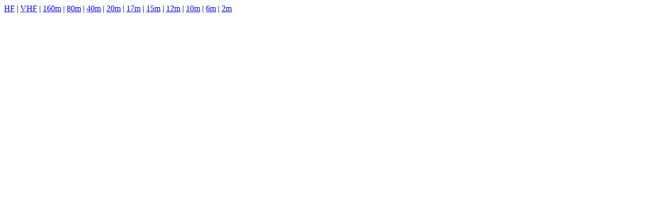

--- FILE ---
content_type: text/html; charset=UTF-8
request_url: http://dxlist.co.uk/
body_size: 1051
content:
<!DOCTYPE HTML PUBLIC "-//W3C//DTD HTML 4.01 Transitional//EN"
"http://www.w3.org/TR/html4/loose.dtd">
<HTML>
<HEAD>
<TITLE>DXList Service - /index.php</TITLE>
<META HTTP-EQUIV="Cache-Control" content="no-cache">
<META HTTP-EQUIV="Pragma" CONTENT="no-cache">
<META HTTP-EQUIV="Content-Type" CONTENT="text/html; charset=utf-8">
<META NAME="description" CONTENT="DXList Service">
<META NAME="keywords" CONTENT="MW0MWZ, Ham, Amateur Radio, Radio, GW6GW, Blackwood, Wales">
</HEAD>
<BODY>
<a href="http://dxcluster.ham-radio.ch/top_50_HF.html" target="dx">HF</a> | <a href="http://dxcluster.ham-radio.ch/top_50_VHF.html" target="dx">VHF</a> | <a href="http://dxcluster.ham-radio.ch/top_50_1.8_MHz.html" target="dx">160m</a> | <a href="http://dxcluster.ham-radio.ch/top_50_3.5_MHz.html" target="dx">80m</a> | <a href="http://dxcluster.ham-radio.ch/top_50_7_MHz.html" target="dx">40m</a> | <a href="http://dxcluster.ham-radio.ch/top_50_14_MHz.html" target="dx">20m</a> | <a href="http://dxcluster.ham-radio.ch/top_50_18_MHz.html" target="dx">17m</a> | <a href="http://dxcluster.ham-radio.ch/top_50_21_MHz.html" target="dx">15m</a> | <a href="http://dxcluster.ham-radio.ch/top_50_24_MHz.html" target="dx">12m</a> | <a href="http://dxcluster.ham-radio.ch/top_50_28_MHz.html" target="dx">10m</a> | <a href="http://dxcluster.ham-radio.ch/top_50_50_MHz.html" target="dx">6m</a> | <a href="http://dxcluster.ham-radio.ch/top_50_144_MHz.html" target="dx">2m</a>
<iframe frameborder="0" scrolling="no" name="dx" src="http://www.ham-radio.ch/dxc/top_50_HF.html" width="100%" height="890px">If you can see this message, your browser does not support iFrames, however if you would like to see the content please click <A HREF="http://www.ham-radio.ch/dxc/">here</a>.</iframe> 
<BR>
<P>DX Live feed provided by: <A HREF="http://www.ham-radio.ch" rel="external">http://www.ham-radio.ch</A></P>
<script defer src="https://static.cloudflareinsights.com/beacon.min.js/vcd15cbe7772f49c399c6a5babf22c1241717689176015" integrity="sha512-ZpsOmlRQV6y907TI0dKBHq9Md29nnaEIPlkf84rnaERnq6zvWvPUqr2ft8M1aS28oN72PdrCzSjY4U6VaAw1EQ==" data-cf-beacon='{"version":"2024.11.0","token":"7d52e83f19024423bb4e69733f6e7d92","r":1,"server_timing":{"name":{"cfCacheStatus":true,"cfEdge":true,"cfExtPri":true,"cfL4":true,"cfOrigin":true,"cfSpeedBrain":true},"location_startswith":null}}' crossorigin="anonymous"></script>
</BODY>
</HTML>


